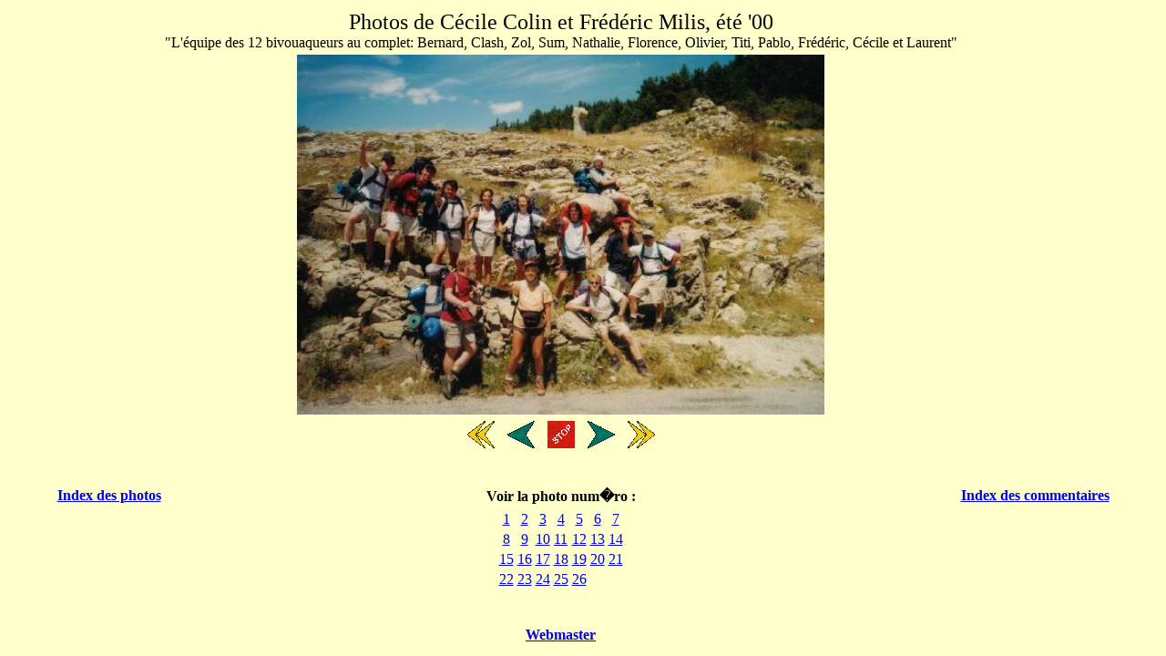

--- FILE ---
content_type: text/html; charset=UTF-8
request_url: http://www.milin-colis.be/peyresq/viewer.php?serie=54&photo=23&ret=3
body_size: 1656
content:
<html>
<head><title>Peyresq - Photo 23 sur 26 de la s�rie 54</title></head>
<body background="images/fondj.jpg">

<script language="JavaScript" type="text/javascript">
<!-- Hide from older browsers

function retour(max){
  history.go(-max);
  }
  
 function avance(){
   history.forward();
  }

// end hiding contents -->

</script>

<center>
<table border="0">
<tr>
<td>
</td>
<td valign="top" align="center">
<font size="+2">
Photos de Cécile Colin et Frédéric Milis, été '00</font>

<br>"L'équipe des 12 bivouaqueurs au complet: Bernard, Clash, Zol, Sum, Nathalie, Florence, Olivier, Titi, Pablo, Frédéric, Cécile et Laurent"</td>
<td>
</td>
</tr>
<tr>
<td>
</td>
<td align="center">
<img height="395" src="photo/s54/photo23.jpg">
</td>
<td>
</td>
</tr>
<tr>
<td>
</td>
<td align="center">
<table>
<tr>
<td width="40" align="center">
<a href="viewer.php?serie=54&photo=1&ret=4"><img src="images/peyfastb.gif" alt="Vers la premi�re photo de cette s�rie" border="0"></a>
</td>
<td width="40" align="center">
<a href="viewer.php?serie=54&photo=22&ret=4"><img src="images/peyplayb.gif" alt="Photo pr�c�dente" border="0"></a> 
</td>
<td width="40" align="center">
<a href="Javascript:retour(3);"><img src="images/peystop.gif" alt="Retour au menu" border="0"></a>
</td>
<td width="40" align="center">
<a href="viewer.php?serie=54&photo=24&ret=4"><img src="images/peyplayf.gif" alt="Photo suivante" border="0"></a> 
</td>
<td width="40" align="center"><a href="viewer.php?serie=54&photo=26&ret=4"><img src="images/peyfastf.gif" alt="Vers la derni�re photo de cette s�rie" border="0"></a>
</td>
</tr>
</table>
</td><td>
</td>
</tr>
<tr>
<td align="center"><BR><BR><a href="indexer.php?serie=54&ret=4"><b>Index des photos</a><BR></b></td>
<td align="center"><BR><BR><b>Voir la photo num�ro : </b></td>
<td align="center"><BR><BR><a href="comment.php?serie=54&ret=4"><b>Index des commentaires</a><BR></b></td>
</tr>
<tr>
<td></td>
<td align="center">
<table>
<tr><td align="center"><a href="viewer.php?serie=54&photo=1&ret=4" Title="Pablo et JC">1</a></td>
<td align="center"><a href="viewer.php?serie=54&photo=2&ret=4" Title="Repas arrosé du 14 juillet">2</a></td>
<td align="center"><a href="viewer.php?serie=54&photo=3&ret=4" Title="Et on  s'en fout et après tout qu'est ce que ça fout, lalalala">3</a></td>
<td align="center"><a href="viewer.php?serie=54&photo=4&ret=4" Title="En marchant sur la grand route, souviens-toi oui souviens-toi ahahah">4</a></td>
<td align="center"><a href="viewer.php?serie=54&photo=5&ret=4" Title="Les anciens l'ont fait sans doute ...">5</a></td>
<td align="center"><a href="viewer.php?serie=54&photo=6&ret=4" Title="Les cultures en terrasse à La Colle">6</a></td>
<td align="center"><a href="viewer.php?serie=54&photo=7&ret=4" Title="La Colle vue du sentier qui descend à Thorame-Gare">7</a></td>
</tr><tr><td align="center"><a href="viewer.php?serie=54&photo=8&ret=4" Title="Le Tour de France à Thorame-Gare">8</a></td>
<td align="center"><a href="viewer.php?serie=54&photo=9&ret=4" Title="La chapelle Notre-Dame-de-la-Fleur à Thorame-Gare">9</a></td>
<td align="center"><a href="viewer.php?serie=54&photo=10&ret=4" Title="Cédric et la corvée vaisselle">10</a></td>
<td align="center"><a href="viewer.php?serie=54&photo=11&ret=4" Title="On est si bien à Victor Jara (Zol, Olivier, Bernard et Florence)">11</a></td>
<td align="center"><a href="viewer.php?serie=54&photo=12&ret=4" Title="Démonstration de Djembe">12</a></td>
<td align="center"><a href="viewer.php?serie=54&photo=13&ret=4" Title="Au sommet du Mont Pelat">13</a></td>
<td align="center"><a href="viewer.php?serie=54&photo=14&ret=4" Title="Pause en redescendant du Mont Pelat">14</a></td>
</tr><tr><td align="center"><a href="viewer.php?serie=54&photo=15&ret=4" Title="Bernard, Titi et Pablo au Mont Pelat">15</a></td>
<td align="center"><a href="viewer.php?serie=54&photo=16&ret=4" Title="Petits montons et grandiose paysage (Mercantour)">16</a></td>
<td align="center"><a href="viewer.php?serie=54&photo=17&ret=4" Title="Soirée "peintures corporelles"">17</a></td>
<td align="center"><a href="viewer.php?serie=54&photo=18&ret=4" Title="L'équipe des "Te Sweet" (Clash, Sum, Nathalie, Muriel, Florence, Zol et Bernard)">18</a></td>
<td align="center"><a href="viewer.php?serie=54&photo=19&ret=4" Title="Bernard">19</a></td>
<td align="center"><a href="viewer.php?serie=54&photo=20&ret=4" Title="Départ pour une grande aventure">20</a></td>
<td align="center"><a href="viewer.php?serie=54&photo=21&ret=4" Title="Pour l'instant, on fait les fiers">21</a></td>
</tr><tr><td align="center"><a href="viewer.php?serie=54&photo=22&ret=4" Title="Muriel vient saluer les valeureux-ses campeurs-ses">22</a></td>
<td align="center"><a href="viewer.php?serie=54&photo=23&ret=4" Title="L'équipe des 12 bivouaqueurs au complet: Bernard, Clash, Zol, Sum, Nathalie, Florence, Olivier, Titi, Pablo, Frédéric, Cécile et Laurent">23</a></td>
<td align="center"><a href="viewer.php?serie=54&photo=24&ret=4" Title="Première pause au Pré de Thorame">24</a></td>
<td align="center"><a href="viewer.php?serie=54&photo=25&ret=4" Title="Bernard et Laurent">25</a></td>
<td align="center"><a href="viewer.php?serie=54&photo=26&ret=4" Title="Pause sur le plan du Rieu (Cabane Vieille)">26</a></td>
</table><BR><BR>
</td>
<td></td>
</tr>
<tr>
  <td valign="top"><p align=center><small><small> </small></small><BR>
  <b></b>  </p></td>
  <td><p align="center"><a href="mailto:ouaibmastaire.peyresq@advalvas.be"><b>Webmaster</b></a></td>
<td></td>
</tr>

</table>
</body>
</html>
